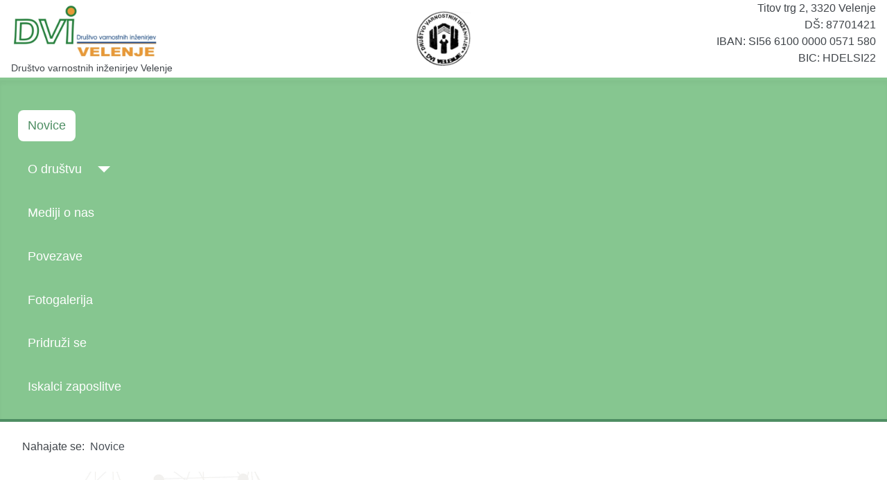

--- FILE ---
content_type: text/html; charset=utf-8
request_url: https://www.dvi-velenje.si/62-vzdevek-26-11-2015
body_size: 5246
content:
<!-- USING cassiopeia_business -->
<!DOCTYPE html>
<html lang="sl-si" dir="ltr">

<head>
    <meta charset="utf-8">
	<meta name="author" content="Andrej Majdak">
	<meta name="viewport" content="width=device-width, initial-scale=1">
	<meta name="description" content="Društvo varnostnih inženirjev Velenje">
	<meta name="generator" content="Joomla! - Open Source Content Management">
	<title>ODPRTO DELOVNO MESTO</title>
	<link href="/media/system/images/joomla-favicon.svg" rel="icon" type="image/svg+xml">
	<link href="/media/system/images/favicon.ico" rel="alternate icon" type="image/vnd.microsoft.icon">
	<link href="/media/system/images/joomla-favicon-pinned.svg" rel="mask-icon" color="#000">

    <link href="/media/system/css/joomla-fontawesome.min.css?67780a" rel="lazy-stylesheet"><noscript><link href="/media/system/css/joomla-fontawesome.min.css?67780a" rel="stylesheet"></noscript>
	<link href="/media/templates/site/cassiopeia/css/template.min.css?67780a" rel="stylesheet">
	<link href="/media/templates/site/cassiopeia/css/global/colors_standard.min.css?67780a" rel="stylesheet">
	<link href="/media/templates/site/cassiopeia/css/vendor/joomla-custom-elements/joomla-alert.min.css?0.4.1" rel="stylesheet">
	<link href="/media/templates/site/cassiopeia_business/css/user.css?67780a" rel="stylesheet">
	<style>:root {
		--hue: 214;
		--template-bg-light: #f0f4fb;
		--template-text-dark: #495057;
		--template-text-light: #ffffff;
		--template-link-color: var(--link-color);
		--template-special-color: #001B4C;
		
	}</style>

    <script src="/media/vendor/metismenujs/js/metismenujs.min.js?1.4.0" defer></script>
	<script type="application/json" class="joomla-script-options new">{"joomla.jtext":{"JSHOWPASSWORD":"Prikažite geslo","JHIDEPASSWORD":"Skrijte geslo","ERROR":"Napaka","MESSAGE":"Sporočilo","NOTICE":"Obvestilo","WARNING":"Opozorilo","JCLOSE":"Zaprite","JOK":"V redu","JOPEN":"Odprite"},"system.paths":{"root":"","rootFull":"https:\/\/www.dvi-velenje.si\/","base":"","baseFull":"https:\/\/www.dvi-velenje.si\/"},"csrf.token":"3d55e7576420c86b1e249a1adb9c0ab4","system.keepalive":{"interval":840000,"uri":"\/component\/ajax\/?format=json"}}</script>
	<script src="/media/system/js/core.min.js?2cb912"></script>
	<script src="/media/vendor/webcomponentsjs/js/webcomponents-bundle.min.js?2.8.0" nomodule defer></script>
	<script src="/media/templates/site/cassiopeia/js/template.min.js?67780a" type="module"></script>
	<script src="/media/system/js/joomla-hidden-mail.min.js?80d9c7" type="module"></script>
	<script src="/media/system/js/keepalive.min.js?08e025" type="module"></script>
	<script src="/media/system/js/fields/passwordview.min.js?61f142" defer></script>
	<script src="/media/templates/site/cassiopeia/js/mod_menu/menu-metismenu.min.js?67780a" defer></script>
	<script src="/media/system/js/messages.min.js?9a4811" type="module"></script>
	<script type="application/ld+json">{"@context":"https://schema.org","@type":"BreadcrumbList","@id":"https://new.dvi-velenje.si/#/schema/BreadcrumbList/17","itemListElement":[{"@type":"ListItem","position":1,"item":{"@id":"https://new.dvi-velenje.si/","name":"Novice"}}]}</script>
	<script type="application/ld+json">{"@context":"https://schema.org","@graph":[{"@type":"Organization","@id":"https://www.dvi-velenje.si/#/schema/Organization/base","name":"DVI Velenje","url":"https://www.dvi-velenje.si/"},{"@type":"WebSite","@id":"https://www.dvi-velenje.si/#/schema/WebSite/base","url":"https://www.dvi-velenje.si/","name":"DVI Velenje","publisher":{"@id":"https://www.dvi-velenje.si/#/schema/Organization/base"}},{"@type":"WebPage","@id":"https://www.dvi-velenje.si/#/schema/WebPage/base","url":"https://www.dvi-velenje.si/62-vzdevek-26-11-2015","name":"ODPRTO DELOVNO MESTO","description":"Društvo varnostnih inženirjev Velenje","isPartOf":{"@id":"https://www.dvi-velenje.si/#/schema/WebSite/base"},"about":{"@id":"https://www.dvi-velenje.si/#/schema/Organization/base"},"inLanguage":"sl-SI","breadcrumb":{"@id":"https://new.dvi-velenje.si/#/schema/BreadcrumbList/17"}},{"@type":"Article","@id":"https://www.dvi-velenje.si/#/schema/com_content/article/62","name":"ODPRTO DELOVNO MESTO","headline":"ODPRTO DELOVNO MESTO","inLanguage":"sl-SI","author":{"@type":"Person","name":"Andrej Majdak"},"dateCreated":"2015-11-26T12:56:43+00:00","interactionStatistic":{"@type":"InteractionCounter","userInteractionCount":4768},"isPartOf":{"@id":"https://www.dvi-velenje.si/#/schema/WebPage/base"}}]}</script>

</head>

<body class="site com_content wrapper-static view-article layout-blog no-task itemid-101 has-sidebar-right">
<div class="dvi-preheader">
  <div class="dvi-container">
    
<div id="mod-custom98" class="mod-custom custom">
    <div class="dvi-banner">
<div id="logo" class="banner-left"><a href="https://new.dvi-velenje.si/"> <img src="/images/logo/logo_dvi_velenje_2.png" alt="DVI Velenje"> </a>
<div id="site-description">Društvo varnostnih inženirjev Velenje</div>
</div>
<div class="banner-center"><img src="/images/logo/logo_dvi_velenje_1.png" alt="Logotip DVI-Velenje" loading="lazy"></div>
<div class="banner-right"><address>Titov trg 2, 3320 Velenje<br>DŠ: 87701421<br>IBAN: SI56 6100 0000 0571 580<br>BIC: HDELSI22</address></div>
</div></div>

  </div>
</div>

    <header class="header container-header full-width">

        
        
                    <div class="grid-child">
                <div class="navbar-brand">
                    <a class="brand-logo" href="/">
                        <img class="logo d-inline-block" loading="eager" decoding="async" src="/media/templates/site/cassiopeia/images/logo.svg" alt="DVI Velenje">                    </a>
                                    </div>
            </div>
        
                    <div class="grid-child container-nav">
                                    <ul class="mod-menu mod-menu_dropdown-metismenu metismenu mod-list ">
<li class="metismenu-item item-101 level-1 default current active"><a href="/" aria-current="page">Novice</a></li><li class="metismenu-item item-113 level-1 deeper parent"><a href="/o-drustvu" >O društvu</a><button class="mm-collapsed mm-toggler mm-toggler-link" aria-haspopup="true" aria-expanded="false" aria-label="O društvu"></button><ul class="mm-collapse"><li class="metismenu-item item-135 level-2"><a href="/o-drustvu/kontakt" >Kontakt</a></li><li class="metismenu-item item-255 level-2"><a href="/o-drustvu/nabor" >Nabor storitev</a></li><li class="metismenu-item item-174 level-2"><a href="/o-drustvu/namenitev-dela-dohodnine" >Namenitev dela dohodnine</a></li><li class="metismenu-item item-139 level-2"><a href="/o-drustvu/podporniki" >Podporniki</a></li><li class="metismenu-item item-350 level-2"><a href="/o-drustvu/varstvo-osebnih-podatkov" >Varstvo osebnih podatkov</a></li></ul></li><li class="metismenu-item item-229 level-1"><a href="/medijionas" >Mediji o nas</a></li><li class="metismenu-item item-136 level-1"><a href="/povezave" >Povezave</a></li><li class="metismenu-item item-115 level-1"><a href="/fotogalerija" >Fotogalerija</a></li><li class="metismenu-item item-134 level-1"><a href="/pridruzi-se-nam" >Pridruži se</a></li><li class="metismenu-item item-145 level-1"><a href="/iskalci-zaposlitve" >Iskalci zaposlitve</a></li></ul>

                                            </div>
            </header>

    <div class="site-grid">
        
        
        
        
        <div class="grid-child container-component">
            <nav class="mod-breadcrumbs__wrapper" aria-label="Domov">
    <ol class="mod-breadcrumbs breadcrumb px-3 py-2">
                    <li class="mod-breadcrumbs__here float-start">
                Nahajate se: &#160;
            </li>
        
        <li class="mod-breadcrumbs__item breadcrumb-item active"><span>Novice</span></li>    </ol>
    </nav>

<div id="mod-custom99" class="mod-custom custom">
    <p><img src="/images/fbcover4.jpg" alt="" width="100%"></p></div>

            <div class="main-top card ">
            <h3 class="card-header ">Zadnje novice</h3>        <div class="card-body">
                <ul class="mod-articleslatest latestnews mod-list">
    <li itemscope itemtype="https://schema.org/Article">
        <a href="/211-prijava-na-seminar-2025" itemprop="url">
            <span itemprop="name">
                Usposabljanje oz. seminar iz varnosti in zdravja pri delu za koordinatorje VZD na gradbiščih in za strokovne delavce za varnost in zdravje pri delu 2025            </span>
        </a>
    </li>
    <li itemscope itemtype="https://schema.org/Article">
        <a href="/207-seminar-vzd-2024" itemprop="url">
            <span itemprop="name">
                Usposabljanje oz. seminar iz varnosti in zdravja pri delu za koordinatorje VZD na gradbiščih in za strokovne delavce za varnost in zdravje pri delu 2024            </span>
        </a>
    </li>
    <li itemscope itemtype="https://schema.org/Article">
        <a href="/203-29-8-2023" itemprop="url">
            <span itemprop="name">
                Usposabljanje oz. seminar iz varnosti in zdravja pri delu za koordinatorje VZD na gradbiščih in za strokovne delavce za varnost in zdravje pri delu 2023            </span>
        </a>
    </li>
    <li itemscope itemtype="https://schema.org/Article">
        <a href="/199-24-10-2022" itemprop="url">
            <span itemprop="name">
                Poročilo seminarja z dne 8.9.2022            </span>
        </a>
    </li>
    <li itemscope itemtype="https://schema.org/Article">
        <a href="/197-vabilo-na-strokovno-usposabljanje-oz-seminar-vzd-8-9-2022" itemprop="url">
            <span itemprop="name">
                Vabilo na seminar za koordinatorje in strokovne delavce VZD            </span>
        </a>
    </li>
    <li itemscope itemtype="https://schema.org/Article">
        <a href="/193-test-2" itemprop="url">
            <span itemprop="name">
                Marjeti Novinšek priznanje Fundacije Avgusta Kuharja            </span>
        </a>
    </li>
    <li itemscope itemtype="https://schema.org/Article">
        <a href="/188-12-10-2021-1" itemprop="url">
            <span itemprop="name">
                Kot že nekaj let zapored, smo tudi v letošnjem letu organizirali seminar za strokovne delavce in koordinatorje varnosti in zdravja pri delu. Seminar je bil izveden 02.09.2021 v prostorih PGD Velenje            </span>
        </a>
    </li>
</ul>
    </div>
</div>

            <div id="system-message-container" aria-live="polite"></div>

            <main>
                <div class="com-content-article item-page">
    <meta itemprop="inLanguage" content="sl-SI">
    
    
        <div class="page-header">
        <h1>
            ODPRTO DELOVNO MESTO        </h1>
                            </div>
        
        
            <dl class="article-info text-muted">

            <dt class="article-info-term">
                        Podrobnosti                    </dt>

                    <dd class="createdby">
    <span class="icon-user icon-fw" aria-hidden="true"></span>
                    Napisal: <span>Andrej Majdak</span>    </dd>
        
        
        
        
                    <dd class="published">
    <span class="icon-calendar icon-fw" aria-hidden="true"></span>
    <time datetime="2015-11-26T13:56:43+01:00">
        Objavljeno: 26 November 2015    </time>
</dd>
        
    
            
        
                    <dd class="hits">
    <span class="icon-eye icon-fw" aria-hidden="true"></span>
    <meta content="UserPageVisits:4768">
    Ogledov: 4768</dd>
            </dl>
    
    
        
                                                <div class="com-content-article__body">
        <p>Na vas se obračam iz kadrovske agencije Competo, kjer trenutno za našega naročnika, večjo mednarodno farmacevtsko družbo v Prevaljah, iščemo Vodjo okoljevarstva ter varstva in zdravja pri delu s konkretnimi izkušnjami z inženirskega področja ali proizvodnje.</p>
<p>Morda lahko priporočite koga, ki bi ga izziv zanimal?</p>
<p>Za več informacij me lahko tudi kontaktirate.</p>
<p>Hvala ter lep pozdrav,</p>
<p> </p>
<p>Klara Zavrl</p>
<p>Raziskovalka/Researcher</p>
<p>mobile:  +386 40 668 227</p>
<p>mail: <joomla-hidden-mail  is-link="1" is-email="1" first="a2xhcmEuemF2cmw=" last="Y29tcGV0by5zaQ==" text="PHNwYW4gc3R5bGU9InRleHQtZGVjb3JhdGlvbjogdW5kZXJsaW5lOyI+a2xhcmEuemF2cmxAY29tcGV0by5zaTwvc3Bhbj4=" base="" >Ta e-poštni naslov je zaščiten proti smetenju. Potrebujete Javascript za pogled.</joomla-hidden-mail></p>
<p> </p>
<p>COMPETO d.o.o.</p>
<p>Dolenjska cesta 318, Lavrica</p>
<p>1292 Škofljica</p>
<p>web: <a href="http://www.competo.si/"><span style="text-decoration: underline;">http://www.competo.si</span></a></p>
<p>twitter: <a href="https://twitter.com/COMPETOslo"><span style="text-decoration: underline;">https://twitter.com/COMPETOslo</span></a> </p>
<p> </p>
<p> </p>     </div>

        
        
<nav class="pagenavigation" aria-label="Navigacija strani">
    <span class="pagination ms-0">
                <a class="btn btn-sm btn-secondary previous" href="/64-07-12-2015" rel="prev">
            <span class="visually-hidden">
                Prejšnji prispevek: BOŠTJANU BRILEJU PRIZNANJE AVGUSTA KUHARJA            </span>
            <span class="icon-chevron-left" aria-hidden="true"></span> <span aria-hidden="true">Nazaj</span>            </a>
                    <a class="btn btn-sm btn-secondary next" href="/55-strokovni-seminar-o-varnosti-in-zdravju-pri-delu" rel="next">
            <span class="visually-hidden">
                Naslednji prispevek: STROKOVNI SEMINAR O VARNOSTI IN ZDRAVJU PRI DELU            </span>
            <span aria-hidden="true">Naprej</span> <span class="icon-chevron-right" aria-hidden="true"></span>            </a>
        </span>
</nav>
                                        </div>
            </main>
            
        </div>

                    <div class="grid-child container-sidebar-right">
                <div class="sidebar-right card ">
            <h4 class="card-header ">Prijava</h4>        <div class="card-body">
                <form id="login-form-16" class="mod-login" action="/?a=login&amp;c=index&amp;dosubmit=1&amp;m=536&amp;start=6" method="post">

    
    <div class="mod-login__userdata userdata">
        <div class="mod-login__username form-group">
                            <div class="input-group">
                    <input id="modlgn-username-16" type="text" name="username" class="form-control" autocomplete="username" placeholder="Uporabniško ime">
                    <label for="modlgn-username-16" class="visually-hidden">Uporabniško ime</label>
                    <span class="input-group-text" title="Uporabniško ime">
                        <span class="icon-user icon-fw" aria-hidden="true"></span>
                    </span>
                </div>
                    </div>

        <div class="mod-login__password form-group">
                            <div class="input-group">
                    <input id="modlgn-passwd-16" type="password" name="password" autocomplete="current-password" class="form-control" placeholder="Geslo">
                    <label for="modlgn-passwd-16" class="visually-hidden">Geslo</label>
                    <button type="button" class="btn btn-secondary input-password-toggle">
                        <span class="icon-eye icon-fw" aria-hidden="true"></span>
                        <span class="visually-hidden">Prikažite geslo</span>
                    </button>
                </div>
                    </div>

                    <div class="mod-login__remember form-group">
                <div id="form-login-remember-16" class="form-check">
                    <input type="checkbox" name="remember" class="form-check-input" value="yes" id="form-login-input-remember-16">
                    <label class="form-check-label" for="form-login-input-remember-16">
                        Zapomnite si me                    </label>
                </div>
            </div>
        
        
        <div class="mod-login__submit form-group">
            <button type="submit" name="Submit" class="btn btn-primary w-100">Prijava</button>
        </div>

                    <ul class="mod-login__options list-unstyled">
                <li>
                    <a href="/component/users/reset?Itemid=101">
                    Ste pozabili geslo?</a>
                </li>
                <li>
                    <a href="/component/users/remind?Itemid=101">
                    Ste pozabili uporabniško ime?</a>
                </li>
                            </ul>
        <input type="hidden" name="option" value="com_users">
        <input type="hidden" name="task" value="user.login">
        <input type="hidden" name="return" value="aW5kZXgucGhwP0l0ZW1pZD0xMDE=">
        <input type="hidden" name="3d55e7576420c86b1e249a1adb9c0ab4" value="1">    </div>
    </form>
    </div>
</div>
<div class="sidebar-right card ">
        <div class="card-body">
                
<div class="mod-whosonline">
                            <p>Na strani je 315&#160;gostov in ni članov .</p>
    
    </div>
    </div>
</div>

            </div>
        
        
            </div>

            <footer class="container-footer footer full-width">
            <div class="grid-child">
                
<div id="mod-custom95" class="mod-custom custom">
    <div class="d-flex justify-content-between align-items-center w-100 px-3" style="gap: 16px;"><img class="img-fluid" style="max-height: 80px;" src="/images/logo/logo_dvi_velenje_1.png" alt="Logotip DVI-Velenje"><address class="text-end m-0">Titov trg 2, 3320 Velenje<br>DŠ: 87701421<br>IBAN: SI56 6100 0000 0571 580<br>BIC: HDELSI22</address></div></div>

            </div>
        </footer>
    
    
    
</body>

</html>


--- FILE ---
content_type: text/css
request_url: https://www.dvi-velenje.si/media/templates/site/cassiopeia_business/css/user.css?67780a
body_size: 2625
content:
/* === DVI — Cassiopeia child (clean) ===================================== */
/* Barvna paleta (SOFTER) */
:root{
  --dvi-green-300: #C9EBC3;  /* mehka svetla */
  --dvi-green-500: #86C690;  /* primarna, manj nasičena */
  --dvi-green-700: #4E8E63;  /* temnejša */

  --dvi-gray-50:#f6f7f6;
  --dvi-gray-100:#eef1ee;
  --dvi-gray-700:#40454a;

  --cassiopeia-color-primary:var(--dvi-green-500);
  --cassiopeia-color-link:var(--dvi-green-700);
  --cassiopeia-color-hover:#3F7453;        /* subtilnejši hover */
  --cassiopeia-color-contrast:#ffffff;
}

/* Osnove */
body{color:var(--dvi-gray-700);}
a{
  color:var(--cassiopeia-color-link);
  text-decoration-color: currentColor;      /* fallback */
}
@supports (text-decoration-color: color-mix(in oklab, red 50%, transparent)) {
  a{ text-decoration-color: color-mix(in oklab,currentColor 35%,transparent); }
}
a:hover,a:focus{color:var(--cassiopeia-color-hover);text-decoration-color:currentColor;}

/* === PREHEADER =========================================================== */
.dvi-preheader{
  width:100%;
  background:#fff;
  border-bottom:4px solid var(--dvi-green-500);
  position:relative; z-index:10;
}
.dvi-preheader .dvi-container{
  box-sizing:border-box;max-width:var(--cassiopeia-grid-max-width,1320px);
  margin:0 auto;padding:0 1rem;
}
.dvi-preheader .dvi-banner{
  display:grid;grid-template-columns:1fr auto 1fr;align-items:center;
  column-gap:1rem;min-height:110px;
}
.dvi-preheader .banner-left{justify-self:start;}
.dvi-preheader .banner-center{justify-self:center;}
.dvi-preheader .banner-right{justify-self:end;text-align:right;}
.dvi-preheader .banner-left img,.dvi-preheader .banner-center img{height:80px;width:auto;}
#site-description{font-size:.9rem;margin-top:.25rem;line-height:1.2;}
@media (max-width:768px){
  .dvi-preheader .dvi-banner{grid-template-columns:1fr;row-gap:.5rem;min-height:unset;text-align:center;}
  .dvi-preheader .banner-right{justify-self:center;text-align:center;}
}

/* === HEADER / MENI (zeleni header + “pill” aktivni) ===================== */
.header.container-header{
  background: var(--dvi-green-500);         /* Fallback – trdna barva */
  border-bottom:4px solid var(--dvi-green-700);
  position:relative; z-index:50;            /* nad preheaderjem */
}
@supports (background: color-mix(in oklab, #fff 90%, #000)) {
  .header.container-header{
    background: linear-gradient(180deg,
      color-mix(in oklab, var(--dvi-green-500) 92%, #fff) 0%,
      var(--dvi-green-500) 100%);
  }
}
.container-header .navbar{position:relative;z-index:60;gap:.75rem;}
.container-header .grid-child{gap:.75rem;overflow:visible;}
.navbar-brand img.logo{max-height:48px;filter:none;}

/* Level-1 (glavni) – bel tekst; aktivni/hover = bel “pill” z zelenim tekstom */
.header.container-header .mod-menu li.level-1 > a{
  color:#fff !important;
  background:transparent !important;
  padding:.6rem .9rem;border-radius:.5rem;
  transition:background .2s ease,color .2s ease;
}
.header.container-header .mod-menu li.level-1.current > a,
.header.container-header .mod-menu li.level-1.active > a,
.header.container-header .mod-menu li.level-1 > a:hover,
.header.container-header .mod-menu li.level-1 > a:focus{
  background:#fff !important;
  color:var(--dvi-green-700) !important;
  text-decoration:none !important;
}

/* === SUBMENI (MetisMenu level-2) – belo ozadje, temen tekst, senca ====== */
.header.container-header .mod-menu,
.header.container-header .mod-menu > ul{overflow:visible;}
.header.container-header .mod-menu li.level-1{position:relative;}
.header.container-header .mod-menu li.level-1 > ul{
  position:absolute;top:100%;left:0;margin-top:6px;min-width:240px;padding:6px;
  background:#fff;border:1px solid rgba(0,0,0,.08);
  box-shadow:0 14px 32px rgba(0,0,0,.18);
  border-radius:10px;z-index:1001;list-style:none;
}
.header.container-header .mod-menu li.level-2 > a,
.header.container-header .mod-menu li.metismenu-item.level-2 > a{
  display:block;white-space:nowrap;
  color:#1f2937;background:transparent;
  padding:8px 10px;border-radius:6px;
}
.header.container-header .mod-menu li.level-2 > a:hover,
.header.container-header .mod-menu li.level-2 > a:focus{
  background:var(--dvi-green-300);color:#103915;
}
.header.container-header .mod-menu li.level-2.active > a,
.header.container-header .mod-menu li.level-2 > a.active{
  background:var(--dvi-green-500);color:#fff;
}
/* caret pri dropdown-toggle na zeleni glavi */
.header.container-header .mod-menu .dropdown-toggle::after{border-top-color:#fff;}

/* Mobilni offcanvas */
.offcanvas .mod-menu a{color:#1f2937;}
.offcanvas .mod-menu a:hover{background:var(--dvi-green-300);}

/* Skrij privzeti Cassiopeia logo, če je še prisoten */
.header .navbar-brand img.logo[src*="/media/templates/site/cassiopeia/images/logo.svg"]{display:none !important;}

/* === BANNER (pozicija "banner") ======================================== */
.container-banner{
  position:relative;overflow:hidden;
  background-image:url("/media/dvi/header.png"); /* po potrebi zamenjaj pot */
  background-repeat:no-repeat;background-size:contain;background-position:right center;
  background-color:#fff;border-bottom:6px solid var(--dvi-green-500);
}
.container-banner::after{
  content:"";position:absolute;left:-5%;right:-5%;bottom:-1px;height:48px;
  background:radial-gradient(120% 60% at 50% 0%,
    color-mix(in oklab,var(--dvi-green-300) 25%,transparent) 0%,transparent 70%);
  pointer-events:none;
}
.container-banner .grid-child{padding:clamp(1.2rem,2.5vw,2.4rem) clamp(1rem,2vw,2rem);}
.container-banner h1,.container-banner .page-title{color:#103915;font-weight:700;letter-spacing:.3px;}
.container-banner p{color:#2a332c;}

/* === Kartice / moduli =================================================== */
.card,.blog-item,.com-content-article__body{
  border-radius:.8rem;border:1px solid var(--dvi-gray-100);
  box-shadow:0 8px 24px rgba(0,0,0,.04);
}
.moduletable > h3,.card-header{
  background:linear-gradient(180deg,var(--dvi-green-500),var(--dvi-green-700));
  color:#fff;border-radius:.8rem .8rem 0 0;padding:.8rem 1rem;font-weight:600;
}

/* === Gumbi =============================================================== */
.btn-primary,a.btn.btn-primary{background:var(--dvi-green-500);border-color:var(--dvi-green-700);}
.btn-primary:hover,.btn-primary:focus{background:var(--dvi-green-700);border-color:#1f6d2b;}
.btn-outline-primary{color:var(--dvi-green-700);border-color:var(--dvi-green-700);}
.btn-outline-primary:hover{background:var(--dvi-green-500);border-color:var(--dvi-green-500);color:#fff;}
.badge-primary{background:var(--dvi-green-500);}

/* === Tabele / opozorila ================================================= */
.table thead th{background:var(--dvi-gray-100);}
.alert-info{
  border-color:var(--dvi-green-300);
  background:color-mix(in oklab,var(--dvi-green-300) 20%,#fff);
  color:#103915;
}

/* === Footer: logo levo, naslov desno =================================== */
.footer .grid-child{
  display:flex;justify-content:space-between;align-items:center;gap:1.2rem;
  flex-wrap:wrap;padding:1.2rem 0;border-top:4px solid var(--dvi-green-500);
}
.footer address{margin:0;text-align:right;line-height:1.4;}
@media (max-width:640px){
  .footer .grid-child{flex-direction:column;align-items:flex-start;}
  .footer address{text-align:left;}
}

/* === Malenkosti ========================================================= */
.breadcrumb{background:transparent;border:none;}
.pagination .page-item.active .page-link{background:var(--dvi-green-500);border-color:var(--dvi-green-500);}

/* === Footer linki (kontrastni) ========================================== */
.footer a:link,
.footer a:visited { color: #0d6efd !important; }
.footer a:hover,
.footer a:focus,
.footer a:active { color: #0a58ca !important; text-decoration: underline; }

/* === Compatibility fixes: Firefox/Edge (brez spremembe palete) ========== */
/* 1) Ne dovoli auto-dark/auto-contrast prebarvanja strani */
:root { color-scheme: light; }
@media (forced-colors: active) {
  .header.container-header,
  .container-header .navbar,
  .container-header .container-nav {
    forced-color-adjust: none;
    background: var(--dvi-green-500) !important;
  }
  .header.container-header .mod-menu li.level-1 > a {
    forced-color-adjust: none;
    color: #fff !important;
  }
}
